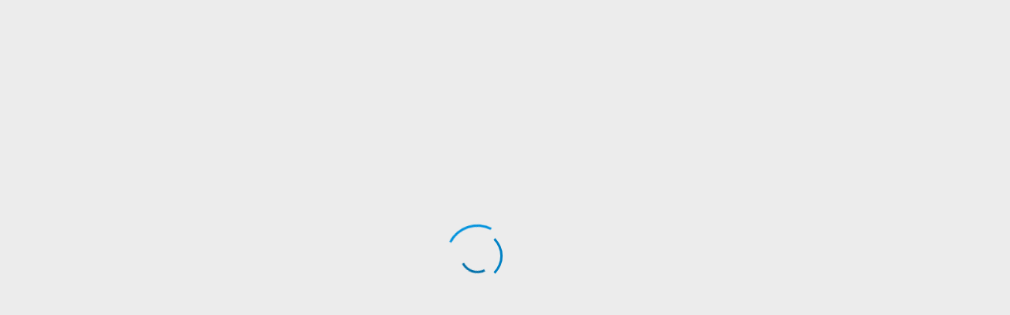

--- FILE ---
content_type: text/html; charset=utf-8
request_url: https://autokomis80.pl/
body_size: 10591
content:
<!DOCTYPE html>
<html lang="pl" class="no-js">
    <head>
        <meta charset="utf-8">
        <meta name="description" content="Sprawdź samochody osobowe w firmie: AutoKomis80.pl Auto skup - Mysłowicka Giełda Samochodowa Hala C. auto komis, skup aut (samochodów) śląskie -  mysłowice, dąbrowa górnicza, sosnowiec, będzin, czeladź, bytom, chorzów, katowice - samochody używane w atrakcyjnych cenach. Sprawdź..">
        <meta name="keywords" content="AutoKomis80.pl - Auto skup - Mysłowicka Giełda Samochodowa Hala C,samochody osobowe,autokomis,auto komis,komis samochodowy,samochody używane, Mysłowice,samochody osobowe, samochody dostawcze, skup aut samochodów">
        <meta name="author" content="AKoL.pl">
        <!-- Mobile Specific Metas -->
        <meta name="viewport" content="width=device-width, user-scalable=no, initial-scale=1.0, minimum-scale=1.0, maximum-scale=1.0">
        <meta name="format-detection" content="telephone=no">
        <meta http-equiv="X-UA-Compatible" content="IE=edge">
        <link href="https://fonts.googleapis.com/css?family=Yanone+Kaffeesatz|Open+Sans:400,600,700|Oswald|Electrolize&subset=latin,latin-ext&display=swap" rel="stylesheet" type="text/css">
        <link rel="preconnect" href="https://fonts.gstatic.com">
        <link href="https://fonts.googleapis.com/css2?family=Yanone+Kaffeesatz:wght@200;300;400;500;600;700&display=swap" rel="stylesheet">
        <link rel="shortcut icon" href="https://st-pa.img2.pl/media/img/autokomis80/favicon.ico">
        <meta name="msapplication-TileColor" content="#ffffff">
        <meta name="msapplication-TileImage" content="/ms-icon-144x144.png">
        <meta name="theme-color" content="#ffffff">

        <meta property="og:title" content="AutoKomis80.pl - Auto skup - Mysłowicka Giełda Samochodowa Hala C | samochody osobowe | auto komis samochodowy - skup aut śląskie mysłowice, sosnowiec, dąbrowa górnicza, będzin, czeladź, bytom, chorzów, katowice - śląskie - samochody używane - autokomisy" />
<meta property="og:type" content="website" />
        <meta property="og:image" content="https://st-pa.img2.pl/media/img/autokomis80/logo/logo_fb.png">


        <title>AutoKomis80.pl - Auto skup - Mysłowicka Giełda Samochodowa Hala C | samochody osobowe | auto komis samochodowy - skup aut śląskie mysłowice, sosnowiec, dąbrowa górnicza, będzin, czeladź, bytom, chorzów, katowice - śląskie - samochody używane - autokomisy</title>

        <!-- Custom styles for this template -->
        <link type="text/css" href="/media/css/autokomis80/main.css?ac=20220223101333" rel="stylesheet" media="screen" />

        <script>
            (function (i, s, o, g, r, a, m) {
                i['GoogleAnalyticsObject'] = r;
                i[r] = i[r] || function () {
                    (i[r].q = i[r].q || []).push(arguments)
                }, i[r].l = 1 * new Date();
                a = s.createElement(o),
                        m = s.getElementsByTagName(o)[0];
                a.async = 1;
                a.src = g;
                m.parentNode.insertBefore(a, m)
            })(window, document, 'script', 'https://www.google-analytics.com/analytics.js', 'ga');

            ga('create', 'UA-92430426-2', 'auto');
            ga('send', 'pageview');

        </script>


        <script src='https://www.google.com/recaptcha/api.js?ac=20220223101530'></script>
                <!--<script src="https://st-pa.img2.pl/media/components/modernizr/modernizr.js?ac=20220223101530"></script>--><!-- Modernizr -->
        <meta name="facebook-domain-verification" content="1jvg3eekiuf8e5y742ihoxpmt4ra2v" />
        <!-- Meta Pixel Code -->

        <script>

            !function (f, b, e, v, n, t, s)

            {
                if (f.fbq)
                    return;
                n = f.fbq = function () {
                    n.callMethod ?
                            n.callMethod.apply(n, arguments) : n.queue.push(arguments)
                };

                if (!f._fbq)
                    f._fbq = n;
                n.push = n;
                n.loaded = !0;
                n.version = '2.0';

                n.queue = [];
                t = b.createElement(e);
                t.async = !0;

                t.src = v;
                s = b.getElementsByTagName(e)[0];

                s.parentNode.insertBefore(t, s)
            }(window, document, 'script',
                    'https://connect.facebook.net/en_US/fbevents.js');

            fbq('init', '1255960528593394');

            fbq('track', 'PageView');

        </script>

    <noscript><img height="1" width="1" style="display:none"

                   src="https://www.facebook.com/tr?id=1255960528593394&ev=PageView&noscript=1"

                   /></noscript>

    <!-- End Meta Pixel Code -->
    <!-- Google Tag Manager -->
    <script>(function (w, d, s, l, i) {
            w[l] = w[l] || [];
            w[l].push({'gtm.start':
                        new Date().getTime(), event: 'gtm.js'});
            var f = d.getElementsByTagName(s)[0],
                    j = d.createElement(s), dl = l != 'dataLayer' ? '&l=' + l : '';
            j.async = true;
            j.src =
                    'https://www.googletagmanager.com/gtm.js?id=' + i + dl;
            f.parentNode.insertBefore(j, f);
        })(window, document, 'script', 'dataLayer', 'GTM-MMRRNSFT');</script>
    <!-- End Google Tag Manager -->
</head>
<body class="menu-1 h-style-1 text-1">
    <!-- Google Tag Manager (noscript) -->
    <noscript><iframe src="https://www.googletagmanager.com/ns.html?id=GTM-MMRRNSFT"
                      height="0" width="0" style="display:none;visibility:hidden"></iframe></noscript>
    <!-- End Google Tag Manager (noscript) -->
    <!--
    <div class="gooey">
        <span class="dot"></span>
        <div class="dots">
            <span></span>
            <span></span>
            <span></span>
        </div>
    </div>
    -->
    
<div class="container">
    <div class="row">
        <div class="col-md-6 logo-class">
            <a href="/"><img class="logo-autokomis" src="https://st-pa.img2.pl/media/img/autokomis80/logo/logo.png" alt="autokomis80.pl"></a>
        </div>
        <div class="col-md-6  widget-container widget_search">
            <img src="https://st-pa.img2.pl/media/img/autokomis80/qrcode.png" class="float-right ml-2 mt-2 d-none d-sm-block" />
            <h2 class="d-none d-sm-block" id="tytul">AutoKomis 80 Auto skup</h2><h3 id="tytul1" class="mb-3">Mysłowicka Giełda Samochodowa Hala C</h3>
            <span class="top-dane top-dane-tel"><i class="fa fa-phone"></i><strong>&nbsp;  <a href="tel:501192671">501 192 671</a>, <a href="tel:533322228"> 533 322 228</a>   </strong></span><br>

            <span class="top-dane top-dane-adres"> <i class="fa fa-home"></i><strong> Obrzeżna Północna 24, <br>41-400 Mysłowice, woj. śląskie </strong></span>
        </div><!--/ .widget-container-->		
    </div>
</div>

<div class="container header">
    <div class="row">
        <div class="col-md-12">

            <nav class="navbar navbar-expand-lg main-navigation navigation-plichta">
                <button class="navbar-toggler side-menu-button" type="button" data-toggle="collapse" data-target="#navbarSupportedContent" aria-controls="navbarSupportedContent" aria-expanded="false" aria-label="Toggle navigation">
                    <span class="fa fa-bars" style="color: #fff"></span>
                </button>
                <div class="collapse navbar-collapse" id="navbarSupportedContent">

                    <ul class="navbar-nav mr-auto" >
                        <li class="nav-item active">
                            <a class="nav-link" href="/">Strona główna <span class="sr-only">(current)</span></a>
                        </li>
                        <li class="nav-item ">
                            <a class="nav-link" href="/ogloszenie/listing">Auta Osobowe</a>
                        </li>
                        <li class="nav-item ">
                            <a class="nav-link" href="/ogloszenie/listing/?zk=d">Auta Dostawcze</a>
                        </li>
                        <li class="nav-item  ">
                            <a class="nav-link" href="/static/skup">Skup aut</a>
                        </li>
                        <li class="nav-item  ">
                            <a class="nav-link" href="/static/finansowanie">Finansowanie</a>
                        </li>
                        <li class="nav-item ">
                            <a class="nav-link " href="/kontakt/kontakt">Kontakt</a>
                        </li>
                    </ul>
                    <span class="navbar-text">
                        <a href="https://www.facebook.com/AutoKomis-80-Samochody-używane-z-gwarancją-105446321218216/?modal=admin_todo_tour" target="_blank"><i class="fa fa-facebook"></i></a>
                    </span>
                </div>
            </nav>
        </div>
    </div>    
</div>


<div class="container mb-4 mt-3 pt-2 main-panel">
    <div class="row">
        <div class="col-md-4 col-sm-4 ">
            <div class="d-none d-sm-block text-center " >
                <h1 class="text-left">Skup aut</h1>
                <hr id="hr_news"/>
                <a href="https://autokomis80.pl/static/skup"><img class="img-fluid lazy" src="https://st-pa.img2.pl/media/img/autokomis80/skup.jpg" style="margin-bottom: 30px"/></a>
            </div>

            <h3>Godziny otwarcia </h3>
            <hr id="hr_news1"/>
            <div class="row"><div class="col-12 widget_contacts">
                    <ul class="hours list-unstyled">

                        <li class="top-dane">Poniedziałek - Piątek
<span>09 : 00 - 18 : 00</span></li>
<li class="top-dane">Sobota <span>08 : 00 - 14 : 00</span></li>
<li class="top-dane">Niedziela <span> na telefon </span></li>

                    </ul><!--/ .hours-->
                </div>
            </div>

            <h3>Adres i telefon </h3>
            <hr id="hr_news1"/>
            <p class="font-tresc">Obrzeżna Północna 24, <br />41-400 Mysłowice, woj. śląskie <br />
                <b>tel. 501 192 671, 533 322 228</b></p><br />

            <div style="height: 200px;" data-box-name="osMap" id="osMapKontakt"></div>
            <div class="d-block d-sm-none text-center mt-4" >
                <h2 class="text-left">Skup aut</h2>
                <hr id="hr_news"/>
                <a href="https://autokomis80.pl/static/skup"><img class="img-fluid skup lazy" src="https://st-pa.img2.pl/media/img/autokomis80/skup.jpg" style="margin-bottom: 10px"/></a>
            </div>
            <div class="box-contact mt-4">
                <h2>Wyszukaj</h2>
                <hr id="hr_news"/>
                <div class="box-search">
                    <div class="m-t-3">

                        <form class="search form-horizontal " name="synch"
                              id="search" method="GET"
                              action="https://autokomis80.pl/ogloszenie/listing" role="form">

                            <div class="form-group row">
                                <div class="col-md-12">
                                    <select id="zk" name="zk" class="form-control">
<option value="o" selected="selected">osobowe</option>
<option value="d">dostawcze</option>
<option value="c">ciężarowe</option>
<option value="a">autobusy</option>
<option value="m">motocykle</option>
<option value="s">specjalne</option>
</select>                                </div>
                            </div>

                            <div class="form-group row">
                                <div class="col-md-6  col-sm-12 col-6">
                                    <label class="sr-only" for="">marka</label>
                                    <select id="zb" name="zb" class="form-control">
<option value="">wybierz</option>
</select>                                </div>
                                <div class="col-md-6 col-sm-12 col-6">
                                    <label class="sr-only" for="">model</label>
                                    <select id="zc" name="zc" class="form-control">
<option value="">wybierz</option>
</select>                                </div>
                            </div>

                            <div class="form-group row">
                                <div class="col-md-6 col-sm-12 col-6">
                                    <select id="zd" name="zd" class="form-control">
<option value="">nadwozie</option>
<option value="13">bus</option>
<option value="1">cabrio</option>
<option value="14">camping</option>
<option value="2">coupe</option>
<option value="3">coupe cabrio</option>
<option value="4">hatchback</option>
<option value="5">kombi</option>
<option value="17">karawan</option>
<option value="10">liftback</option>
<option value="9">mini-van</option>
<option value="15">oldtimer</option>
<option value="6">pick-up</option>
<option value="11">roadster</option>
<option value="18">SUV</option>
<option value="7">sedan (limuzyna)</option>
<option value="8">terenowy</option>
<option value="12">van</option>
<option value="16">inne</option>
</select>                                </div>
                                <div class="col-md-6 col-sm-12 col-6">
                                    <select id="z37" name="z37" class="form-control">
<option value="">paliwo</option>
<option value="b">benzyna</option>
<option value="d">diesel</option>
<option value="bg">benzyna + LPG</option>
<option value="bc">benzyna + CNG</option>
<option value="h">hybryda</option>
<option value="hpi">hybryda plug-in</option>
<option value="el">napęd elektryczny</option>
<option value="w">wodór</option>
<option value="et">etanol</option>
<option value="g">LPG</option>
<option value="cng">CNG</option>
<option value="lng">LNG</option>
</select>                                </div>

                            </div>

                            <div class="form-group row">
                                <div class="col-md-6 col-sm-12 col-6">
                                    <label class="sr-only" for="">rocznik od</label>
                                    <select id="zf__od" name="zf__od" class="form-control">
<option value="">rocznik od</option>
<option value="2027">2027</option>
<option value="2026">2026</option>
<option value="2025">2025</option>
<option value="2024">2024</option>
<option value="2023">2023</option>
<option value="2022">2022</option>
<option value="2021">2021</option>
<option value="2020">2020</option>
<option value="2019">2019</option>
<option value="2018">2018</option>
<option value="2017">2017</option>
<option value="2016">2016</option>
<option value="2015">2015</option>
<option value="2014">2014</option>
<option value="2013">2013</option>
<option value="2012">2012</option>
<option value="2011">2011</option>
<option value="2010">2010</option>
<option value="2009">2009</option>
<option value="2008">2008</option>
<option value="2007">2007</option>
<option value="2006">2006</option>
<option value="2005">2005</option>
<option value="2004">2004</option>
<option value="2003">2003</option>
<option value="2002">2002</option>
<option value="2001">2001</option>
<option value="2000">2000</option>
<option value="1999">1999</option>
<option value="1998">1998</option>
<option value="1997">1997</option>
<option value="1996">1996</option>
<option value="1995">1995</option>
<option value="1994">1994</option>
<option value="1993">1993</option>
<option value="1992">1992</option>
<option value="1991">1991</option>
<option value="1990">1990</option>
<option value="1989">1989</option>
<option value="1988">1988</option>
<option value="1987">1987</option>
<option value="1986">1986</option>
<option value="1985">1985</option>
<option value="1984">1984</option>
<option value="1983">1983</option>
<option value="1982">1982</option>
<option value="1981">1981</option>
<option value="1980">1980</option>
<option value="1979">1979</option>
<option value="1978">1978</option>
<option value="1977">1977</option>
<option value="1976">1976</option>
<option value="1975">1975</option>
<option value="1974">1974</option>
<option value="1973">1973</option>
<option value="1972">1972</option>
<option value="1971">1971</option>
<option value="1970">1970</option>
<option value="1969">1969</option>
<option value="1968">1968</option>
<option value="1967">1967</option>
<option value="1966">1966</option>
<option value="1965">1965</option>
<option value="1964">1964</option>
<option value="1963">1963</option>
<option value="1962">1962</option>
<option value="1961">1961</option>
<option value="1960">1960</option>
<option value="1959">1959</option>
<option value="1958">1958</option>
<option value="1957">1957</option>
<option value="1956">1956</option>
<option value="1955">1955</option>
<option value="1954">1954</option>
<option value="1953">1953</option>
<option value="1952">1952</option>
<option value="1951">1951</option>
<option value="1950">1950</option>
<option value="1949">1949</option>
<option value="1948">1948</option>
<option value="1947">1947</option>
<option value="1946">1946</option>
<option value="1945">1945</option>
<option value="1944">1944</option>
<option value="1943">1943</option>
<option value="1942">1942</option>
<option value="1941">1941</option>
<option value="1940">1940</option>
<option value="1939">1939</option>
<option value="1938">1938</option>
<option value="1937">1937</option>
<option value="1936">1936</option>
<option value="1935">1935</option>
<option value="1934">1934</option>
<option value="1933">1933</option>
<option value="1932">1932</option>
<option value="1931">1931</option>
<option value="1930">1930</option>
<option value="1929">1929</option>
<option value="1928">1928</option>
<option value="1927">1927</option>
<option value="1926">1926</option>
<option value="1925">1925</option>
<option value="1924">1924</option>
<option value="1923">1923</option>
<option value="1922">1922</option>
<option value="1921">1921</option>
<option value="1920">1920</option>
</select>                                </div>
                                <div class="col-md-6 col-sm-12 col-6">
                                    <label class="sr-only" for="">rocznik do</label>
                                    <select id="zf__do" name="zf__do" class="form-control">
<option value="">rocznik do</option>
<option value="2027">2027</option>
<option value="2026">2026</option>
<option value="2025">2025</option>
<option value="2024">2024</option>
<option value="2023">2023</option>
<option value="2022">2022</option>
<option value="2021">2021</option>
<option value="2020">2020</option>
<option value="2019">2019</option>
<option value="2018">2018</option>
<option value="2017">2017</option>
<option value="2016">2016</option>
<option value="2015">2015</option>
<option value="2014">2014</option>
<option value="2013">2013</option>
<option value="2012">2012</option>
<option value="2011">2011</option>
<option value="2010">2010</option>
<option value="2009">2009</option>
<option value="2008">2008</option>
<option value="2007">2007</option>
<option value="2006">2006</option>
<option value="2005">2005</option>
<option value="2004">2004</option>
<option value="2003">2003</option>
<option value="2002">2002</option>
<option value="2001">2001</option>
<option value="2000">2000</option>
<option value="1999">1999</option>
<option value="1998">1998</option>
<option value="1997">1997</option>
<option value="1996">1996</option>
<option value="1995">1995</option>
<option value="1994">1994</option>
<option value="1993">1993</option>
<option value="1992">1992</option>
<option value="1991">1991</option>
<option value="1990">1990</option>
<option value="1989">1989</option>
<option value="1988">1988</option>
<option value="1987">1987</option>
<option value="1986">1986</option>
<option value="1985">1985</option>
<option value="1984">1984</option>
<option value="1983">1983</option>
<option value="1982">1982</option>
<option value="1981">1981</option>
<option value="1980">1980</option>
<option value="1979">1979</option>
<option value="1978">1978</option>
<option value="1977">1977</option>
<option value="1976">1976</option>
<option value="1975">1975</option>
<option value="1974">1974</option>
<option value="1973">1973</option>
<option value="1972">1972</option>
<option value="1971">1971</option>
<option value="1970">1970</option>
<option value="1969">1969</option>
<option value="1968">1968</option>
<option value="1967">1967</option>
<option value="1966">1966</option>
<option value="1965">1965</option>
<option value="1964">1964</option>
<option value="1963">1963</option>
<option value="1962">1962</option>
<option value="1961">1961</option>
<option value="1960">1960</option>
<option value="1959">1959</option>
<option value="1958">1958</option>
<option value="1957">1957</option>
<option value="1956">1956</option>
<option value="1955">1955</option>
<option value="1954">1954</option>
<option value="1953">1953</option>
<option value="1952">1952</option>
<option value="1951">1951</option>
<option value="1950">1950</option>
<option value="1949">1949</option>
<option value="1948">1948</option>
<option value="1947">1947</option>
<option value="1946">1946</option>
<option value="1945">1945</option>
<option value="1944">1944</option>
<option value="1943">1943</option>
<option value="1942">1942</option>
<option value="1941">1941</option>
<option value="1940">1940</option>
<option value="1939">1939</option>
<option value="1938">1938</option>
<option value="1937">1937</option>
<option value="1936">1936</option>
<option value="1935">1935</option>
<option value="1934">1934</option>
<option value="1933">1933</option>
<option value="1932">1932</option>
<option value="1931">1931</option>
<option value="1930">1930</option>
<option value="1929">1929</option>
<option value="1928">1928</option>
<option value="1927">1927</option>
<option value="1926">1926</option>
<option value="1925">1925</option>
<option value="1924">1924</option>
<option value="1923">1923</option>
<option value="1922">1922</option>
<option value="1921">1921</option>
<option value="1920">1920</option>
</select>                                </div>
                            </div>

                            <div class="form-group row">
                                <div class="col-md-6 col-sm-12 col-6">
                                    <label class="sr-only" for="">pojemność od</label>
                                    <select id="zg__od" name="zg__od" class="form-control">
<option value="">pojemność od</option>
<option value="600">0.6</option>
<option value="650">0.65</option>
<option value="700">0.7</option>
<option value="800">0.8</option>
<option value="900">0.9</option>
<option value="1000">1</option>
<option value="1100">1.1</option>
<option value="1200">1.2</option>
<option value="1300">1.3</option>
<option value="1400">1.4</option>
<option value="1500">1.5</option>
<option value="1600">1.6</option>
<option value="1700">1.7</option>
<option value="1800">1.8</option>
<option value="1900">1.9</option>
<option value="2000">2</option>
<option value="2100">2.1</option>
<option value="2200">2.2</option>
<option value="2300">2.3</option>
<option value="2400">2.4</option>
<option value="2500">2.5</option>
<option value="2600">2.6</option>
<option value="2700">2.7</option>
<option value="2800">2.8</option>
<option value="2900">2.9</option>
<option value="3000">3</option>
<option value="3100">3.1</option>
<option value="3200">3.2</option>
<option value="3300">3.3</option>
<option value="3400">3.4</option>
<option value="3500">3.5</option>
<option value="3600">3.6</option>
<option value="3700">3.7</option>
<option value="3800">3.8</option>
<option value="3900">3.9</option>
<option value="4000">4</option>
<option value="4100">4.1</option>
<option value="4200">4.2</option>
<option value="4300">4.3</option>
<option value="4400">4.4</option>
<option value="4500">4.5</option>
<option value="4600">4.6</option>
<option value="4700">4.7</option>
<option value="4800">4.8</option>
<option value="4900">4.9</option>
<option value="5000">5</option>
<option value="5100">5.1</option>
<option value="5200">5.2</option>
<option value="5300">5.3</option>
<option value="5400">5.4</option>
<option value="5500">5.5</option>
<option value="5600">5.6</option>
<option value="5700">5.7</option>
<option value="5800">5.8</option>
<option value="5900">5.9</option>
<option value="6000">6</option>
<option value="6100">6.1</option>
<option value="6200">6.2</option>
<option value="6300">6.3</option>
<option value="6400">6.4</option>
<option value="6500">6.5</option>
<option value="6600">6.6</option>
<option value="6700">6.7</option>
<option value="6800">6.8</option>
<option value="6900">6.9</option>
<option value="7000">7</option>
<option value="7100">7.1</option>
<option value="7200">7.2</option>
<option value="7300">7.3</option>
<option value="7400">7.4</option>
<option value="7500">7.5</option>
<option value="7600">7.6</option>
<option value="7700">7.7</option>
<option value="7800">7.8</option>
<option value="7900">7.9</option>
<option value="8000">8</option>
</select>                                </div>
                                <div class="col-md-6 col-sm-12 col-6">
                                    <label class="sr-only" for="">pojemność do</label>
                                    <select id="zg__od" name="zg__od" class="form-control">
<option value="">pojemność do</option>
<option value="600">0.6</option>
<option value="650">0.65</option>
<option value="700">0.7</option>
<option value="800">0.8</option>
<option value="900">0.9</option>
<option value="1000">1</option>
<option value="1100">1.1</option>
<option value="1200">1.2</option>
<option value="1300">1.3</option>
<option value="1400">1.4</option>
<option value="1500">1.5</option>
<option value="1600">1.6</option>
<option value="1700">1.7</option>
<option value="1800">1.8</option>
<option value="1900">1.9</option>
<option value="2000">2</option>
<option value="2100">2.1</option>
<option value="2200">2.2</option>
<option value="2300">2.3</option>
<option value="2400">2.4</option>
<option value="2500">2.5</option>
<option value="2600">2.6</option>
<option value="2700">2.7</option>
<option value="2800">2.8</option>
<option value="2900">2.9</option>
<option value="3000">3</option>
<option value="3100">3.1</option>
<option value="3200">3.2</option>
<option value="3300">3.3</option>
<option value="3400">3.4</option>
<option value="3500">3.5</option>
<option value="3600">3.6</option>
<option value="3700">3.7</option>
<option value="3800">3.8</option>
<option value="3900">3.9</option>
<option value="4000">4</option>
<option value="4100">4.1</option>
<option value="4200">4.2</option>
<option value="4300">4.3</option>
<option value="4400">4.4</option>
<option value="4500">4.5</option>
<option value="4600">4.6</option>
<option value="4700">4.7</option>
<option value="4800">4.8</option>
<option value="4900">4.9</option>
<option value="5000">5</option>
<option value="5100">5.1</option>
<option value="5200">5.2</option>
<option value="5300">5.3</option>
<option value="5400">5.4</option>
<option value="5500">5.5</option>
<option value="5600">5.6</option>
<option value="5700">5.7</option>
<option value="5800">5.8</option>
<option value="5900">5.9</option>
<option value="6000">6</option>
<option value="6100">6.1</option>
<option value="6200">6.2</option>
<option value="6300">6.3</option>
<option value="6400">6.4</option>
<option value="6500">6.5</option>
<option value="6600">6.6</option>
<option value="6700">6.7</option>
<option value="6800">6.8</option>
<option value="6900">6.9</option>
<option value="7000">7</option>
<option value="7100">7.1</option>
<option value="7200">7.2</option>
<option value="7300">7.3</option>
<option value="7400">7.4</option>
<option value="7500">7.5</option>
<option value="7600">7.6</option>
<option value="7700">7.7</option>
<option value="7800">7.8</option>
<option value="7900">7.9</option>
<option value="8000">8</option>
</select>                                </div>
                            </div>

                            <div class="form-group row">
                                <div class="col-md-6 col-sm-12 col-6">
                                    <label class="sr-only" for="">cena od</label>
                                    <select id="z24y__od" name="z24y__od" class="form-control">
<option value="">cena od</option>
<option value="0">0</option>
<option value="5000">5 000</option>
<option value="10000">10 000</option>
<option value="15000">15 000</option>
<option value="20000">20 000</option>
<option value="25000">25 000</option>
<option value="30000">30 000</option>
<option value="35000">35 000</option>
<option value="40000">40 000</option>
<option value="45000">45 000</option>
<option value="50000">50 000</option>
<option value="55000">55 000</option>
<option value="60000">60 000</option>
<option value="65000">65 000</option>
<option value="70000">70 000</option>
<option value="75000">75 000</option>
<option value="80000">80 000</option>
<option value="85000">85 000</option>
<option value="90000">90 000</option>
<option value="95000">95 000</option>
<option value="100000">100 000</option>
<option value="150000">150 000</option>
<option value="200000">200 000</option>
<option value="250000">250 000</option>
<option value="300000">300 000</option>
<option value="350000">350 000</option>
<option value="400000">400 000</option>
<option value="450000">450 000</option>
<option value="500000">500 000</option>
<option value="550000">550 000</option>
</select>                                </div>
                                <div class="col-md-6 col-sm-12 col-6">
                                    <label class="sr-only" for="">cena do</label>
                                    <select id="z24y__do" name="z24y__do" class="form-control">
<option value="">cena do</option>
<option value="5000">5 000</option>
<option value="10000">10 000</option>
<option value="15000">15 000</option>
<option value="20000">20 000</option>
<option value="25000">25 000</option>
<option value="30000">30 000</option>
<option value="35000">35 000</option>
<option value="40000">40 000</option>
<option value="45000">45 000</option>
<option value="50000">50 000</option>
<option value="55000">55 000</option>
<option value="60000">60 000</option>
<option value="65000">65 000</option>
<option value="70000">70 000</option>
<option value="75000">75 000</option>
<option value="80000">80 000</option>
<option value="85000">85 000</option>
<option value="90000">90 000</option>
<option value="95000">95 000</option>
<option value="100000">100 000</option>
<option value="150000">150 000</option>
<option value="200000">200 000</option>
<option value="250000">250 000</option>
<option value="300000">300 000</option>
<option value="350000">350 000</option>
<option value="400000">400 000</option>
<option value="450000">450 000</option>
<option value="500000">500 000</option>
<option value="550000">550 000</option>
</select>                                </div>
                            </div>

                            <div class="text-right">
                                <button type="submit" class="link-group btn btn-default btn-primary margin-top-10">Szukaj</button>
                            </div>
                        </form>

                    </div>

                    <div class="clearfix"></div>
                </div>

            </div>

            <div class="d-none d-sm-block box-contact pt-1 clearfix">

                <h2>Oferujemy</h2>
                <hr id="hr_news"/>

                <ul  class="font-lista text-left" >
                    <li> <b>SKUP</b> </li>
                    <li><b>SPRZEDAŻ</b> </li>
                    <li><b>ZAMIANA</b> </li>
                    <li><b>KOMIS</b> </li>
                    <li><b>KREDYTY BEZ PIERWSZEJ WPŁATY</b> </li>
                    <li><b>LEASING</b> </li>
                    <li><b>UBEZPIECZENIA OC, AC, NW</b></li>
                </ul>
            </div>
            <div class="text-center mt-3 pt-1 mb-4">
                <hr>
                <a href="http://rpgroup.pl" target="_blank">

                    <img src="https://st-pa.img2.pl/media/img/autokomis80/ofertarpgroup1.jpg" class="img-fluid lazy" sizes="" alt="RP Group">

                </a>
            </div>
        </div>

        <div class="col-md-8 col-sm-8">
            <div class="autokomis80-lista">

                <h1 class="sg-head text-left">O firmie</h1>
                <hr id="hr_news"/>
                <h2 class="mb-4">AutoKomis 80 Auto skup <br />Mysłowicka Giełda Samochodowa Hala C</h2>
                <p class="font-tresc mb-4">Sprzedaj nam swój samochód szybko i korzystnie!<br /><br />
                    Oferujemy skup aut za gotówkę w najlepszej cenie.</p>

                <p class="font-tresc mb-3">Skupujemy samochody z okolic Mysłowic, Dąbrowy Górniczej, Będzina,<br />

                    Czeladzi, Bytomia, Chorzowa, Katowic, Rudy Śląskiej, Zabrza, Gliwic.</p>

                <p class="font-tresc mb3">Od ponad 20 lat z sukcesem zajmujemy się sprzedażą samochodów używanych.
                    Każdy samochód sprawdzamy od podstaw pod kontem bezwypadkowości, technicznym i prawnym.
                    Jako pasjonaci motoryzacji wykorzystujemy nasze bogate doświadczenie i wiedzę do tego,
                    aby każdy samochód, który trafia do naszego salonu był godny polecenia.
                    Nasze zaangażowanie i profesjonalizm sprawiają, że klienci chętnie do nas wracają po kolejne auto i polecają nas kolejnym klientom.</p>

                <p class="font-tresc mb-3">Zapraszamy do Hali C na terenie Mysłowickiej Giełdy Samochodowej.</p>

                <p class="font-tresc mb-3"><b>Proponujemy Państwu </b></p>

                <ul class="font-tresc mb-3">
                    <li class="font-tresc mb-2">pewne i sprawdzone pochodzenie auta,</li>
                    <li class="font-tresc mb-2">gwarantowany przebieg,</li>
                    <li class="font-tresc mb-2">sprawdzony stan techniczny,</li>
                    <li class="font-tresc mb-2">możliwość obejrzenia i zakupu auta bez wychodzenia z domu,</li>
                    <li class="font-tresc mb-2"> zdalny kredyt on-line do kwoty 50 tys. dla klientów indywidualnych za pośrednictwem
                        naszego doradcy kredytowego, który pozostaje do Państwa dyspozycji pod nr tel. <a href="tel:601501350">+48 601 501
                            350</a>,</li>
                    <li class="font-tresc mb-2"> indywidualne zdalne oględziny samochodu za pośrednictwem przedstawiciela Firmy Autotesto,
                        który pozostaje do Państwa dyspozycji pod nr tel. <a href="tel:717152885">+48 71 715 28 85</a>,</li>
                    <li class="font-tresc mb-2"> możliwość dostarczenia samochodu do klienta </li>
                </ul>
                <h2 class="offers-title">Najnowsze <span>oferty</span></h2>
                <hr id="hr_news"/>

                <div class="row"><div class="col-md-4 col-12 px-0"><div class="img-responsive text-center mb-2 "><a href="https://autokomis80.pl//kod/1j5ty" title="Renault Kadjar I  1.6 SUV 2017r."><img src="https://is.img2.pl/01/o/b/13/6085901.jpg?v=1769254746" class="img-fluid lazy" alt="" /></a></div></div><div class="col-md-4 col-sm-7 opis-text pl-4"><h4><a href="https://autokomis80.pl//kod/1j5ty" title="Renault Kadjar I  1.6 SUV 2017r.">Renault Kadjar I </a></h4><p class="details-text-title">1.6 TCe 163KM Crossborder, Skóra,Navi,MartwePole,El.Fotel,GrzaneFotele</p>                    <!--
                    <p class="opis"></p>
                    -->
                    <p class="opis">1.6  (5 drzwi)</p>
                    <p class="opis">92 000 km</p>
                    <p class="opis">2017r.</p>
                    <p class="opis">benzyna</p>

                    </div><div class="col-md-4 col-sm-5 text-right opis-price"><h4 class="pug-large">58 800 <small>PLN</small>&nbsp;<small>brutto</small></h4>                    <a href="https://autokomis80.pl//kod/1j5ty" class="link-group btn btn-default btn-primary mt-1 link-group-list">
                        <span class="sxs-hide">szczegóły</span>
                    </a>
                    </div></div><div class="clearfix"></div><hr id="hr_news2"/><div class="row"><div class="col-md-4 col-12 px-0"><div class="img-responsive text-center mb-2 "><a href="https://autokomis80.pl//kod/1j5tc" title="Volkswagen Caddy IV  1.4 mini-van 2017r."><img src="https://is.img2.pl/04/o/b/34/6085666.jpg?v=1769254749" class="img-fluid lazy" alt="" /></a></div></div><div class="col-md-4 col-sm-7 opis-text pl-4"><h4><a href="https://autokomis80.pl//kod/1j5tc" title="Volkswagen Caddy IV  1.4 mini-van 2017r.">Volkswagen Caddy IV </a></h4><p class="details-text-title">1.4 125 KM Czujniki Cofania, Grzane Fotele, Tempomat</p>                    <!--
                    <p class="opis"></p>
                    -->
                    <p class="opis">1.4  (5 drzwi)</p>
                    <p class="opis">196 000 km</p>
                    <p class="opis">2017r.</p>
                    <p class="opis">benzyna</p>

                    </div><div class="col-md-4 col-sm-5 text-right opis-price"><h4 class="pug-large">53 800 <small>PLN</small>&nbsp;<small>brutto</small></h4>                    <a href="https://autokomis80.pl//kod/1j5tc" class="link-group btn btn-default btn-primary mt-1 link-group-list">
                        <span class="sxs-hide">szczegóły</span>
                    </a>
                    </div></div><div class="clearfix"></div><hr id="hr_news2"/><div class="row"><div class="col-md-4 col-12 px-0"><div class="img-responsive text-center mb-2 "><a href="https://autokomis80.pl//kod/1j516" title="Dacia Duster II  1.6 SUV 2018r."><img src="https://is.img2.pl/04/o/b/213/6073557.jpg?v=1769254689" class="img-fluid lazy" alt="" /></a></div></div><div class="col-md-4 col-sm-7 opis-text pl-4"><h4><a href="https://autokomis80.pl//kod/1j516" title="Dacia Duster II  1.6 SUV 2018r.">Dacia Duster II </a></h4><p class="details-text-title">1.6 115KM Navi, Kamera, Skóra, Podgrzewane Fotele</p>                    <!--
                    <p class="opis"></p>
                    -->
                    <p class="opis">1.6  (5 drzwi)</p>
                    <p class="opis">69 000 km</p>
                    <p class="opis">2018r.</p>
                    <p class="opis">benzyna</p>

                    </div><div class="col-md-4 col-sm-5 text-right opis-price"><h4 class="pug-large">56 199 <small>PLN</small>&nbsp;<small>brutto</small></h4>                    <a href="https://autokomis80.pl//kod/1j516" class="link-group btn btn-default btn-primary mt-1 link-group-list">
                        <span class="sxs-hide">szczegóły</span>
                    </a>
                    </div></div><div class="clearfix"></div><hr id="hr_news2"/><div class="row"><div class="col-md-4 col-12 px-0"><div class="img-responsive text-center mb-2 "><a href="https://autokomis80.pl//kod/1j517" title="Mercedes GLB 1.9 SUV 2021r."><img src="https://is.img2.pl/03/o/b/211/6073555.jpg?v=1767448447" class="img-fluid lazy" alt="" /></a></div></div><div class="col-md-4 col-sm-7 opis-text pl-4"><h4><a href="https://autokomis80.pl//kod/1j517" title="Mercedes GLB 1.9 SUV 2021r.">Mercedes GLB</a></h4><p class="details-text-title">2.0 150KM 4x4 Automat Panorama,El. Klapa,HandsFree,GrzaneFotele,Navi</p>                    <!--
                    <p class="opis"></p>
                    -->
                    <p class="opis">1.9  (5 drzwi)</p>
                    <p class="opis">129 000 km</p>
                    <p class="opis">2021r.</p>
                    <p class="opis">diesel</p>

                    </div><div class="col-md-4 col-sm-5 text-right opis-price"><h4 class="pug-large">125 888 <small>PLN</small>&nbsp;<small>brutto</small></h4>                    <a href="https://autokomis80.pl//kod/1j517" class="link-group btn btn-default btn-primary mt-1 link-group-list">
                        <span class="sxs-hide">szczegóły</span>
                    </a>
                    </div></div><div class="clearfix"></div><hr id="hr_news2"/><div class="row"><div class="col-md-4 col-12 px-0"><div class="img-responsive text-center mb-2 "><a href="https://autokomis80.pl//kod/1j515" title="Cupra Formentor 1.5 SUV 2024r."><img src="https://is.img2.pl/02/o/b/209/6073553.jpg?v=1767448476" class="img-fluid lazy" alt="" /></a></div></div><div class="col-md-4 col-sm-7 opis-text pl-4"><h4><a href="https://autokomis80.pl//kod/1j515" title="Cupra Formentor 1.5 SUV 2024r.">Cupra Formentor</a></h4><p class="details-text-title">1.5 150KM DSG, Asyst.Park, Martwe Pole,Navi,Temp.Aktyw,Kamera,El.klapa</p>                    <!--
                    <p class="opis"></p>
                    -->
                    <p class="opis">1.5  (5 drzwi)</p>
                    <p class="opis">28 000 km</p>
                    <p class="opis">2024r.</p>
                    <p class="opis">benzyna</p>

                    </div><div class="col-md-4 col-sm-5 text-right opis-price"><h4 class="pug-large">109 888 <small>PLN</small>&nbsp;<small>brutto</small></h4>                    <a href="https://autokomis80.pl//kod/1j515" class="link-group btn btn-default btn-primary mt-1 link-group-list">
                        <span class="sxs-hide">szczegóły</span>
                    </a>
                    </div></div><div class="clearfix"></div><hr id="hr_news2"/><div class="row"><div class="col-md-4 col-12 px-0"><div class="img-responsive text-center mb-2 "><a href="https://autokomis80.pl//kod/1j4w1" title="Toyota Auris II  1.8 hatchback 2016r."><img src="https://is.img2.pl/01/o/b/19/6072851.jpg?v=1769254806" class="img-fluid lazy" alt="" /></a></div></div><div class="col-md-4 col-sm-7 opis-text pl-4"><h4><a href="https://autokomis80.pl//kod/1j4w1" title="Toyota Auris II  1.8 hatchback 2016r.">Toyota Auris II </a></h4><p class="details-text-title">1.8 136KM Hybrid Kamera, Navigacja, Asyst. Pasa, Grzane Fotele</p>                    <!--
                    <p class="opis"></p>
                    -->
                    <p class="opis">1.8  (5 drzwi)</p>
                    <p class="opis">82 000 km</p>
                    <p class="opis">2016r.</p>
                    <p class="opis">hybryda</p>

                    </div><div class="col-md-4 col-sm-5 text-right opis-price"><h4 class="pug-large">62 888 <small>PLN</small>&nbsp;<small>brutto</small></h4>                    <a href="https://autokomis80.pl//kod/1j4w1" class="link-group btn btn-default btn-primary mt-1 link-group-list">
                        <span class="sxs-hide">szczegóły</span>
                    </a>
                    </div></div><div class="clearfix"></div><hr id="hr_news2"/><div class="row"><div class="col-md-4 col-12 px-0"><div class="img-responsive text-center mb-2 "><a href="https://autokomis80.pl//kod/1j4d5" title="Toyota Corolla E21  1.8 kombi 2019r."><img src="https://is.img2.pl/01/o/b/235/6067691.jpg?v=1769254865" class="img-fluid lazy" alt="" /></a></div></div><div class="col-md-4 col-sm-7 opis-text pl-4"><h4><a href="https://autokomis80.pl//kod/1j4d5" title="Toyota Corolla E21  1.8 kombi 2019r.">Toyota Corolla E21 </a></h4><p class="details-text-title">1.8 122KMHybrid Navi,Kamera,GrzaneFotele/Kierownica,Rozp.Zn.Asyst.Pasa</p>                    <!--
                    <p class="opis"></p>
                    -->
                    <p class="opis">1.8  (5 drzwi)</p>
                    <p class="opis">131 000 km</p>
                    <p class="opis">2019r.</p>
                    <p class="opis">hybryda</p>

                    </div><div class="col-md-4 col-sm-5 text-right opis-price"><h4 class="pug-large">72 888 <small>PLN</small>&nbsp;<small>brutto</small></h4>                    <a href="https://autokomis80.pl//kod/1j4d5" class="link-group btn btn-default btn-primary mt-1 link-group-list">
                        <span class="sxs-hide">szczegóły</span>
                    </a>
                    </div></div><div class="clearfix"></div><hr id="hr_news2"/><div class="row"><div class="col-md-4 col-12 px-0"><div class="img-responsive text-center mb-2 "><a href="https://autokomis80.pl//kod/1j4d4" title="Mercedes A 200 W177  1.3 sedan (limuzyna) 2019r."><img src="https://is.img2.pl/05/o/b/233/6067689.jpg?v=1769254870" class="img-fluid lazy" alt="" /></a></div></div><div class="col-md-4 col-sm-7 opis-text pl-4"><h4><a href="https://autokomis80.pl//kod/1j4d4" title="Mercedes A 200 W177  1.3 sedan (limuzyna) 2019r.">Mercedes A 200 W177 </a></h4><p class="details-text-title">1.3 163KM AMG Panorama,Kamera,Parktronik,Navi,GrzaneFotele,FV23%</p>                    <!--
                    <p class="opis"></p>
                    -->
                    <p class="opis">1.3  (4 drzwi)</p>
                    <p class="opis">84 000 km</p>
                    <p class="opis">2019r.</p>
                    <p class="opis">benzyna</p>

                    </div><div class="col-md-4 col-sm-5 text-right opis-price"><h4 class="pug-large">104 888 <small>PLN</small>&nbsp;<small>brutto</small></h4>                    <a href="https://autokomis80.pl//kod/1j4d4" class="link-group btn btn-default btn-primary mt-1 link-group-list">
                        <span class="sxs-hide">szczegóły</span>
                    </a>
                    </div></div><div class="clearfix"></div><hr id="hr_news2"/>
            </div>
            <div class="text-center">
                <a href="https://autokomis80.pl/ogloszenie/listing" class=" btn btn-default btn-primary btn-full" > <span class="sxs-hide">Zobacz pełną ofertę </span> </a>
            </div>
        </div>
    </div>
</div>



<footer class="container pt-4">
    <div class="row">
        <div class="col-lg-3 col-md-6 col-sm-6">

            <div class="widget-container widget_text">

                <h3 class="widget-title"><span>Godziny </span>otwarcia</h3>

                <div class="textwidget">

                    <ul class="hours list-unstyled">

                        <li class="top-dane">Poniedziałek - Piątek
<span>09 : 00 - 18 : 00</span></li>
<li class="top-dane">Sobota <span>08 : 00 - 14 : 00</span></li>
<li class="top-dane">Niedziela <span> na telefon </span></li>

                    </ul><!--/ .hours-->

                </div><!--/ .textwidget-->

            </div><!--/ .widget-container-->

        </div>

        <div class="col-lg-4 col-md-6 col-sm-6">

            <div class="widget-container widget_contacts">

                <h3 class="widget-title"><span>Kontakt</span></h3>

                <ul class="our-contacts list-unstyled">

                    <li class="address top-dane1">
                        <i class="fa fa-home"></i> Obrzeżna Północna 24,<br />
                        &nbsp;&nbsp;&nbsp;&nbsp; 41-400 Mysłowice,<br />
                        &nbsp;&nbsp;&nbsp;&nbsp; woj. śląskie<br />

                    </li>
                    <li class="phone top-dane1">
                        <i class="fa fa-phone"></i><span> <a href="tel:501192671">501 192 671</a>, <a href="tel:533322228"> 533 322 228</a>   </span><br />


                    </li>
                    <li class="top-dane1">
                        <i class="fa fa-envelope"></i> Email: <a href="mailto:biuro@autokomis80.pl">biuro@autokomis80.pl</a>
                    </li>
                    <li class="top-dane1">
                        <span class="navbar-text">
                            Social Media: <a href="https://www.facebook.com/AutoKomis-80-Samochody-używane-z-gwarancją-105446321218216/?modal=admin_todo_tour" target="_blank"><i class="fa fa-facebook"></i></a>
                        </span>
                    </li>

                </ul><!--/ .our-contacts-->

            </div><!--/ .widget-container-->

        </div>

        <div class="col-lg-5 col-md-12 col-sm-12">

            <div style="height: 250px" data-box-name="osMap" id="osMapFooter"></div>
            <a class="btn btn-primary w-100" href="https://www.google.com/maps/dir//AutoKomis+80+-+auta+z+gwarancj%C4%85,+skup,+sprzeda%C5%BC,+zamiana,+Obrze%C5%BCna+P%C3%B3%C5%82nocna,+Mys%C5%82owice/@50.2557638,19.0969445,13z/data=!4m8!4m7!1m0!1m5!1m1!1s0x4716c535dfdeb38d:0xc345c79a744f2805!2m2!1d19.1319797!2d50.2556998" target="_blank">Sprawdź dojazd &raquo;</a>        </div>
    </div>
    <div class="row">
        <div class="col-md-12">

            <div class="adjective clearfix mt-2">

                <p class="copyright mb-1">Copyright &COPY; 2026. AutoKomis80.pl</p>

                <p class="developed mb-1">wykonane przez <a href="https://akol.pl/oferta/strona_internetowa" target="_blank">AKoL.pl</a></p>

            </div><!--/ .adjective-->
            <div class="regulamin-foot mb-3" style="float:right">&bull; <a href="https://autokomis80.pl/regulamin">Regulamin</a> &bull; <a href="https://autokomis80.pl/polityka/polityka_prywatnosci">Polityka prywatności</a>   </div>
        </div>
    </div>
</footer>

    <!-- start preloader -->
    <div id="preloader">
        <div id="loader"></div>
    </div>
    <!-- end preloader -->
    <script src="https://st-pa.img2.pl/media/js/gallery/swiper-bundle.min.js"></script>

    <script type="text/javascript" src="https://st-pa.img2.pl/media/js/production/main.min.js?ac=20220223101530"></script>
<script type="text/javascript" src="https://st-pa.img2.pl/media/js/production/autokomis80.min.js?ac=20220223101530"></script>
<script type="text/javascript" src="//s7.addthis.com/js/250/addthis_widget.js#pubid=xa-5052de5b264310ec?ac=20220223101530"></script>
<script type="text/javascript">
        (function () {
            $(document).ready(function(){
                $('[data-box-name="osMap"]').each(function(){
                    let mapDisplayOnClick = $(this).data("mapDisplayOnClick"),
                        markerInfoBody = $(this).data("markerInfoBody"),
                        markerInfoFirma = $(this).data("markerInfoFirma"),
                        markerInfoUlica = $(this).data("markerInfoUlica"),
                        markerInfoKodPocz = $(this).data("markerInfoKodPocz"),
                        markerInfoMiasto = $(this).data("markerInfoMiasto"),
                        mapLocation = this,
                        showMap,
                        sFirmaInfo;
                    
                    if("undefined" === typeof markerInfoBody){
                        markerInfoBody = false;
                    }
                    if("undefined" === typeof markerInfoFirma){
                        markerInfoFirma = "Autokomis80 - PHU Rafał Pamuła (Mysłowicka Giełda Samochodowa Hala C)";
                    }
                    if("undefined" === typeof markerInfoUlica){
                        markerInfoUlica = "Obrzeżna Północna 24";
                    }
                    if("undefined" === typeof markerInfoKodPocz){
                        markerInfoKodPocz = "41-400";
                    }
                    if("undefined" === typeof markerInfoMiasto){
                        markerInfoMiasto = "Mysłowice";
                    }
                    
                    sFirmaInfo = "<b>" + markerInfoFirma + "</b><br />" +
                        "ul." + markerInfoUlica + "<br />" +
                        markerInfoKodPocz + " " + markerInfoMiasto;
                        
                    if(markerInfoBody){
                        sFirmaInfo += "<br />" + markerInfoBody;                        
                    }
                    
                    showMap = function(mapLocation){
                        let data = $(mapLocation).data(),
                            LMap,
                            leafletMapOptions = {scrollWheelZoom: false, touchZoom: false, zoom: 15, minZoom: 5},
                            lMarkerOptions = {},
                            sMarkerInfo = sFirmaInfo,
                            iMarkerLat = 50.25533200000000000000,
                            iMarkerLng = 19.13241600000000000000;

                        for (let klucz in data){
                            if(0 <= klucz.search("map_")){
                                leafletMapOptions[klucz.replace("map_", "")] = data[klucz];
                            }
                            else if(0 <= klucz.search("marker_")){
                                lMarkerOptions[klucz.replace("marker_", "")] = data[klucz];
                            }
                        }

                        LMap = new LeafletHelper(L, mapLocation.id, leafletMapOptions)
                        LMap.initialize(null ,null, 14);

                        if("boolean" === typeof data["mapOnly"] && data["mapOnly"]){
                            LMap.moveMapToLatLong(50.25533200000000000000, 19.13241600000000000000);
                            return;
                        }

                        if("string" === typeof data["marketPopupHtml"]){
                            sMarkerInfo = data["marketPopupHtml"];
                        }
                        else if("string" === typeof data["markerLinkBiggerMap"]){
                            sMarkerInfo += '<br /><a target="_blank" href="' + data["markerLinkBiggerMap"] + '">Wyświetl większą mapę</a>';
                        }

                        if("number" === typeof data["markerLat"]){
                            iMarkerLat = data["markerLat"];
                        }
                        if("number" === typeof data["markerLong"]){
                            iMarkerLng = data["markerLong"];
                        }

                        LMap.addMarkerByLatLng(
                            "marker_komisu",
                            iMarkerLat,
                            iMarkerLng,
                            lMarkerOptions,
                            sMarkerInfo,
                            true
                        );
                    };
                        
                    if("undefined" !== typeof mapDisplayOnClick){
                        $(mapDisplayOnClick).on("click", function(){
                            showMap(mapLocation);
                        })
                    }
                    else {
                        showMap(mapLocation);
                    }
                })
            })
        })();
$(function(){
$('#zb').remoteChained(
{"parents":"#zk","url":"\/ajax\/form\/chained\/count","loading":"wczytuje","bootstrap":[["","marka"],["9","BMW (2)"],["196","Cupra (1)"],["17","Dacia (1)"],["31","Honda (1)"],["33","Hyundai (4)"],["39","Kia (1)"],["50","Mazda (1)"],["51","Mercedes (3)"],["55","Mitsubishi (1)"],["58","Nissan (6)"],["63","Opel (2)"],["70","Renault (1)"],["83","\u0160koda (1)"],["81","Suzuki (1)"],["89","Toyota (3)"],["94","Volkswagen (1)"],["95","Volvo (1)"]]}
);
});
$(function(){
$('#zc').remoteChained(
{"parents":"#zb, #zk","url":"\/ajax\/form\/chained\/count","loading":"wczytuje","bootstrap":[["","model"]]}
);
});

</script>    <div class="cookie-information-wrapper">
        <div class="col-lg-4 col-md-4 col-sm-4 cookie-information-container black">
            <div class="cookie-information-main">
                <p class="cookie-information-text">
                    Ta strona używa cookie i innych technologii. Korzystając z niej wyrażasz zgodę na ich używanie, zgodnie z aktualnymi ustawieniami przeglądarki.                </p>
                <div class="btn-cookie-information">
                    <span>
                        <a class="cookie-information-link">Zamknij</a> | <a target="_blank" href="https://autokomis80.pl//polityka/polityka_prywatnosci#cookies" class="cookie-information-link cookie-information-link-2">Dowiedz się więcej</a>
                    </span>
                </div>
            </div>
        </div>
    </div>
    <!--Skrypt obslugi polityki cookies-->
    <script type="text/javascript">
        function createCookie(name, value, days)
        {
            if (days)
            {
                var date = new Date();
                date.setTime(date.getTime() + (days * 24 * 60 * 60 * 1000));
                var expires = "; expires=" + date.toGMTString();
            }
            else
            {
                var expires = "";
            }
            document.cookie = name + "=" + value + expires + "; path=/;";// domain=autokomis80.pl";
        }
        $('.cookie-information-link').click(
                function ()
                {
                    createCookie('cookies_pol', '1', 1000);
                    $('.cookie-information-wrapper').remove();
                }
        );
        $('.cookie-information-empty-link').click(
                function ()
                {
                    createCookie('cookies_pol', '1', 1000);
                    $('.cookie-information-wrapper').remove();
                    return false;
                }
        );
    </script>
        <script src="https://st-pa.img2.pl/media/js/production/preloader.js"></script>
</body>
</html>

--- FILE ---
content_type: text/plain
request_url: https://www.google-analytics.com/j/collect?v=1&_v=j102&a=769632652&t=pageview&_s=1&dl=https%3A%2F%2Fautokomis80.pl%2F&ul=en-us%40posix&dt=AutoKomis80.pl%20-%20Auto%20skup%20-%20Mys%C5%82owicka%20Gie%C5%82da%20Samochodowa%20Hala%20C%20%7C%20samochody%20osobowe%20%7C%20auto%20komis%20samochodowy%20-%20skup%20aut%20%C5%9Bl%C4%85skie%20mys%C5%82owice%2C%20sosnowiec%2C%20d%C4%85browa%20g%C3%B3rnicza%2C%20b%C4%99dzin%2C%20czelad%C5%BA%2C%20bytom%2C%20chorz%C3%B3w%2C%20katowice%20-%20%C5%9Bl%C4%85skie%20-%20samochody%20u%C5%BCywane%20-%20autokomisy&sr=1280x720&vp=1280x720&_u=IEBAAEABAAAAACAAI~&jid=1726202465&gjid=2018599270&cid=427993283.1770127970&tid=UA-92430426-2&_gid=1918286174.1770127970&_r=1&_slc=1&z=654907309
body_size: -450
content:
2,cG-D7BLRPERBN